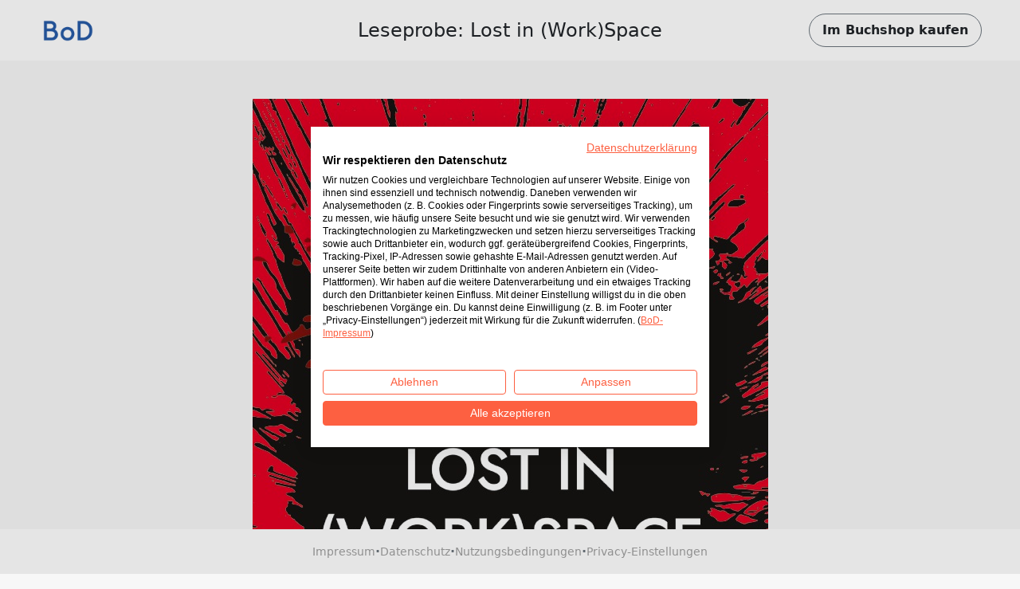

--- FILE ---
content_type: text/html; charset=utf-8
request_url: https://www.bod.de/booksample?json=http%3A%2F%2Fwww.bod.de%2Fgetjson.php%3Fobjk_id%3D3945999%26hash%3D61eabcdaaf07a368e66c4454ba2fa439
body_size: 1866
content:
<!DOCTYPE html>
<html>
    <head>
        <title>BoD-Leseprobe: Lost in (Work)Space</title>

        <meta http-equiv="content-type" content="text/html; charset=utf-8">
        <meta name="viewport" content="width=device-width, initial-scale=1, maximum-scale=1">
        <meta name="apple-mobile-web-app-capable" content="yes"/>

        <meta property="og:url" content="https://buchshop.bod.de/lost-in-workspace-joyce-nebelfeld-9783741286155"/>
        <meta property="og:title" content="BoD-Leseprobe: Lost in (Work)Space von Nebelfeld, Joyce"/>
        <meta property="og:description" content="Zwischen Bürohexen und Tyrannen, die ihren Kolleg:innen den Tag zur Hölle machen, Vorgesetzten die meinen, man müsste sich bis zur körperlichen und seelischen Totalerschöpfung für die Firma aufopfern und falschen Freunden, die bereits mit dem Messer hinter dem Rücken warten, kann es schwierig sein, einen Ausweg und neue Perspektiven zu sehen. 

Kein Sorge. Du bist damit nicht allein! Lass mich dir meine Geschichte erzählen.

Dieses Buch kann dir Mut machen und zeigen, dass es okay ist, nicht wie eine gefühlstote, seelenlose Maschine zu funktionieren. Es kann dir helfen neue Wege zu sehen, wo vorher nur Dunkelheit war."/>
        <meta property="og:image" content="{COVER_URL}"/>

        <link rel="shortcut icon" href="/fileadmin/bod/build/images/favicon.ico">
        <link href="https://cdn.jsdelivr.net/npm/bootstrap@5.0.2/dist/css/bootstrap.min.css" rel="stylesheet" integrity="sha384-EVSTQN3/azprG1Anm3QDgpJLIm9Nao0Yz1ztcQTwFspd3yD65VohhpuuCOmLASjC" crossorigin="anonymous">
        <link type="text/css" rel="stylesheet" href="/fileadmin/booksample/build/css/booksample.min.css">
    </head>

    <body class="bg-bodgrey-light">

        <div class="container-fluid g-0">
            <div class="row g-0">
                <header id="header" class="bg-white px-3 px-lg-5 py-3 d-flex align-items-center sticky-top">
                    <div class="col-auto col-lg-3">
                        <div class="dropdown">
                            <a href="#" class="d-block" id="logoDropdown" data-bs-toggle="dropdown" aria-expanded="false">
                                <img class="m-0 logo-width" src="https://my.bod.de/assets/img/bod-logo.4f0f21f17cc7e20fc350.png" >
                            </a>
                            <ul id="dropdown-menu" class="dropdown-menu dropdown-bodblue-light text-center border-0 rounded-0" aria-labelledby="logoDropdown">
                                <li><a href="https://www.bod.de" class="dropdown-item text-dark">BoD-Website</a></li>
                                <li><hr class="dropdown-divider"></li>
                                <li><a href="https://buchshop.bod.de" class="dropdown-item text-dark">BoD-Buchshop</a></li>
                                <li><hr class="dropdown-divider"></li>
                                <li><a href="https://blog.bod.de" class="dropdown-item text-dark">Blog</a></li>
                            </ul>
                        </div>
                    </div>
                    <div class="col col-lg-6 text-start text-lg-center px-4 text-truncate overflow-hidden text-nowrap">
                        <h1 class="h4 m-0 py-2 text-truncate overflow-hidden">Leseprobe: Lost in (Work)Space</h1>
                    </div>

                    <div class="col-auto col-lg-3 text-end">
                        <a id="shopButton" href="https://buchshop.bod.de/lost-in-workspace-joyce-nebelfeld-9783741286155" class="btn btn-outline-light text-dark rounded-pill fw-bold py-2 px-3 border-secondary d-none d-lg-inline-block">
                            Im Buchshop kaufen
                        </a>

                        <a id="shopButtonBoDShop" href="https://buchshop.bod.de/lost-in-workspace-joyce-nebelfeld-9783741286155" class="btn btn-link text-dark fw-bold d-none d-lg-inline-block">
                            Zurück zum Artikel
                        </a>

                        <a href="https://buchshop.bod.de/lost-in-workspace-joyce-nebelfeld-9783741286155" class="btn btn-outline-light text-dark rounded-pill fw-bold py-2 px-3 border-secondary d-inline-block d-lg-none">
                            Shop
                        </a>
                    </div>
                </header>

                <div id="imageContainer" class="d-flex flex-column align-items-center mt-5 mb-4"></div>

                <footer class="bg-white py-3 px-3 d-flex flex-wrap gap-2 align-items-center justify-content-center fixed-md-bottom">
                    <a class="text-decoration-none small" href="//www.bod.de/bod-impressum.html" target="_blank">Impressum</a>
                    <span class="text-muted fw-bold">·</span>
                    <a class="text-decoration-none small" href="//www.bod.de/bod-datenschutz.html" target="_blank">Datenschutz</a>
                    <span class="text-muted fw-bold">·</span>
                    <a class="text-decoration-none small" href="//www.bod.de/bod-nutzungsbedingungen.html" target="_blank">Nutzungsbedingungen</a>
                    <span class="text-muted fw-bold">·</span>
                    <a class="text-decoration-none small cursor-pointer" onclick="window.cookiefirst_show_settings()">Privacy-Einstellungen</a>
                </footer>
            </div>
        </div>


        <script src="https://consent.cookiefirst.com/sites/bod.de-0dfbbb42-5815-40b8-af68-660457db899d/consent.js"></script>
        <script src="https://cdn.jsdelivr.net/npm/bootstrap@5.0.2/dist/js/bootstrap.bundle.min.js" integrity="sha384-MrcW6ZMFYlzcLA8Nl+NtUVF0sA7MsXsP1UyJoMp4YLEuNSfAP+JcXn/tWtIaxVXM" crossorigin="anonymous"></script>
        <script type="text/javascript">
            var images = ['https://s3.hamburg-cloud.de/leseproben/61eabcdaaf07a368e66c4454ba2fa439_u1.jpg','https://s3.hamburg-cloud.de/leseproben/61eabcdaaf07a368e66c4454ba2fa439_bb_01.jpg','https://s3.hamburg-cloud.de/leseproben/61eabcdaaf07a368e66c4454ba2fa439_bb_02.jpg','https://s3.hamburg-cloud.de/leseproben/61eabcdaaf07a368e66c4454ba2fa439_bb_03.jpg','https://s3.hamburg-cloud.de/leseproben/61eabcdaaf07a368e66c4454ba2fa439_bb_04.jpg','https://s3.hamburg-cloud.de/leseproben/61eabcdaaf07a368e66c4454ba2fa439_bb_05.jpg','https://s3.hamburg-cloud.de/leseproben/61eabcdaaf07a368e66c4454ba2fa439_bb_06.jpg','https://s3.hamburg-cloud.de/leseproben/61eabcdaaf07a368e66c4454ba2fa439_bb_07.jpg','https://s3.hamburg-cloud.de/leseproben/61eabcdaaf07a368e66c4454ba2fa439_bb_08.jpg','https://s3.hamburg-cloud.de/leseproben/61eabcdaaf07a368e66c4454ba2fa439_bb_09.jpg','https://s3.hamburg-cloud.de/leseproben/61eabcdaaf07a368e66c4454ba2fa439_bb_10.jpg','https://s3.hamburg-cloud.de/leseproben/61eabcdaaf07a368e66c4454ba2fa439_bb_11.jpg','https://s3.hamburg-cloud.de/leseproben/61eabcdaaf07a368e66c4454ba2fa439_bb_12.jpg','https://s3.hamburg-cloud.de/leseproben/61eabcdaaf07a368e66c4454ba2fa439_bb_13.jpg','https://s3.hamburg-cloud.de/leseproben/61eabcdaaf07a368e66c4454ba2fa439_bb_14.jpg','https://s3.hamburg-cloud.de/leseproben/61eabcdaaf07a368e66c4454ba2fa439_bb_15.jpg','https://s3.hamburg-cloud.de/leseproben/61eabcdaaf07a368e66c4454ba2fa439_bb_16.jpg','https://s3.hamburg-cloud.de/leseproben/61eabcdaaf07a368e66c4454ba2fa439_bb_17.jpg','https://s3.hamburg-cloud.de/leseproben/61eabcdaaf07a368e66c4454ba2fa439_bb_18.jpg','https://s3.hamburg-cloud.de/leseproben/61eabcdaaf07a368e66c4454ba2fa439_bb_19.jpg','https://s3.hamburg-cloud.de/leseproben/61eabcdaaf07a368e66c4454ba2fa439_bb_20.jpg','https://s3.hamburg-cloud.de/leseproben/61eabcdaaf07a368e66c4454ba2fa439_u4.jpg'];
        </script>
        <script src="/fileadmin/booksample/build/js/booksample.min.js"></script>
    </body>
</html>
